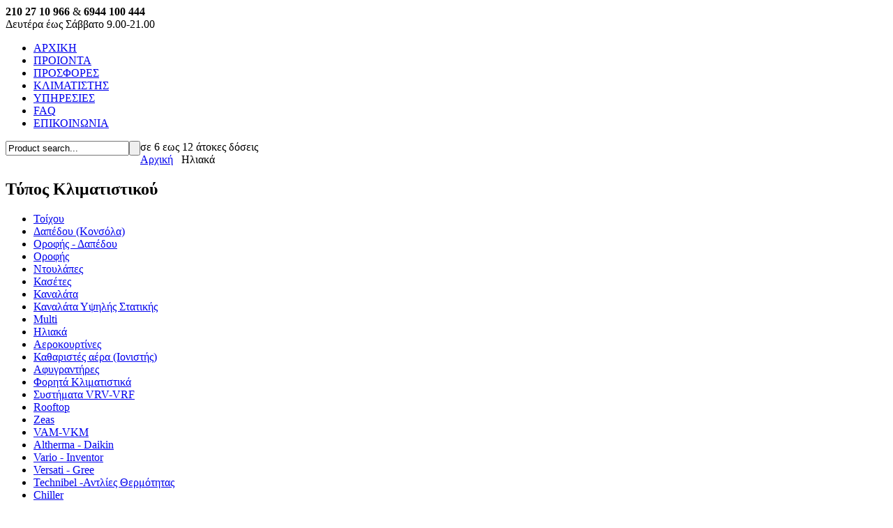

--- FILE ---
content_type: text/html; charset=UTF-8
request_url: https://klimatistis.gr/page_products.php?cid=11
body_size: 17954
content:

<!DOCTYPE html PUBLIC "-//W3C//DTD XHTML 1.0 Transitional//EN" "http://www.w3.org/TR/xhtml1/DTD/xhtml1-transitional.dtd">
<html xmlns="http://www.w3.org/1999/xhtml">
    <head>
        <meta http-equiv="Content-Type" content="text/html; charset=utf-8" />
        <title>Κλιματιστικά &amp; υπηρεσίες κλιματισμού - Προϊόντα</title>
        <meta name="description" content="κλιματιστικά, κλιματισμός, συντήρηση κλιματιστικού, ψυκτικοί, συντήρηση κλιματιστικών, κλιματισμός χώρου" />
    	<meta name="keywords" content="κλιματιστικά, κλιματισμός, συντήρηση κλιματιστικού, ψυκτικοί, συντήρηση κλιματιστικών, κλιματισμός χώρου" />

		<link rel="icon" href="images/favicon.ico" />
        <link type="text/css" rel="stylesheet" href="css/style.css" />

        		<script type="text/javascript" src="js/jquery.min.js"></script>
        <script type="text/javascript" src="js/jquery.cycle.all.js"></script>
                <script type="text/javascript" src="js/functions.js"></script>
          
    </head>
	<body>
		<div id="top">
            <div id="header">
                <div id="header-top">
                	<div id="wrap-logo">
                		<a href="index.php"><img src="images/logo.png" alt="" /></a>
                	</div><!-- wrap-logo -->
                	<div id="wrap-header-info">
                    	<div class="freeshipping"></div>
           				<div id="work-hours">
                    		<div class="white-line"><strong>210 27 10 966</strong> &amp; <strong>6944 100 444</strong></div>
                    		<div class="pink-line">Δευτέρα έως Σάββατο 9.00-21.00</div>
                    	</div><!-- work-hours -->
                    </div><!-- wrap-header-info -->
				</div><!-- header-top -->
                <div id="header-bottom">
                	<ul id="header-menu">
                        <li><a href="index.php" class="inactive" >ΑΡΧΙΚΗ</a></li>
                        <li><a href="page_products.php" class="active" >ΠΡΟΙΟΝΤΑ</a></li>
                        <li class="special"><a href="page_offers.php" class="inactive" >ΠΡΟΣΦΟΡΕΣ</a></li>                        <li><a href="page_klimatistis.php" class="inactive" >ΚΛΙΜΑΤΙΣΤΗΣ</a></li>
                        <li><a href="page_services.php" class="inactive" >ΥΠΗΡΕΣΙΕΣ</a></li>
                        <li><a href="page_faq.php" class="inactive" >FAQ</a></li>
                        <li><a href="contact.php" class="inactive" >ΕΠΙΚΟΙΝΩΝΙΑ</a></li>
                	</ul><!-- header-menu -->
                    <div id="search">
                        <form name="search_form" id="search_form" action="page_search.php" method="post">
                            <div style="float: left;"><input class="nice_search" type="text" name="search" value="Product search..." /></div>
                            <div style="float: left;"><input class="nice_submit" type="button" name="submit_search" value="" /></div>
                        </form>
                        <script type="text/javascript">
							$(document).ready(function(){
								$('.nice_submit').click(function(){
									var search_inpt = $('.nice_search').val();
									if(search_inpt != 'Product search...')
									{
										document.forms["search_form"].submit();
									}
								});
							});
						</script>
                    </div><!-- search -->
				</div><!-- header-bottom -->
			</div><!-- header -->
        </div><!-- top -->
        <div id="wrap-content">
        	<div class="sedoseis"> <div class="bullets3"></div><div> σε 6 εως 12 άτοκες δόσεις </div><div class="bullets1"></div></div>
	
    <div id="breadcrumb">
    	<a href="index.php" class="breadcrumbHome">Αρχική</a><span class="seperator"> &nbsp; </span><span>Ηλιακά</span>
    </div>
	<div id="main-content">

        <div id="left-column">
			    <div id="wrap-categories">
        <div class="wrap-title-black">
            <h2 class="nice-title">Τύπος Κλιματιστικού</h2>
            <div class="expanded"></div>
        </div><!-- wrap-title-black -->
        <ul id="category-menu">
        	<li><a href="page_products.php?cid=2"  >Τοίχου </a></li><li><a href="page_products.php?cid=19"  >Δαπέδου (Κονσόλα)</a></li><li><a href="page_products.php?cid=1"  >Οροφής - Δαπέδου</a></li><li><a href="page_products.php?cid=21"  >Οροφής</a></li><li><a href="page_products.php?cid=9"  >Ντουλάπες</a></li><li><a href="page_products.php?cid=10"  >Κασέτες</a></li><li><a href="page_products.php?cid=3"  >Καναλάτα</a></li><li><a href="page_products.php?cid=29"  >Καναλάτα Υψηλής Στατικής</a></li><li><a href="page_products.php?cid=20"  >Multi</a></li><li><a href="page_products.php?cid=11"  class="active_sbm">Ηλιακά</a></li><li><a href="page_products.php?cid=8"  >Αεροκουρτίνες</a></li><li><a href="page_products.php?cid=17"  >Καθαριστές αέρα (Ιονιστής)</a></li><li><a href="page_products.php?cid=18"  >Αφυγραντήρες</a></li><li><a href="page_products.php?cid=34"  >Φορητά Κλιματιστικά</a></li><li><a href="page_products.php?cid=12"  >Συστήματα VRV-VRF</a></li><li><a href="page_products.php?cid=44"  >Rooftop</a></li><li><a href="page_products.php?cid=45"  >Zeas</a></li><li><a href="page_products.php?cid=42"  >VAM-VKM</a></li><li><a href="page_products.php?cid=15"  >Altherma - Daikin</a></li><li><a href="page_products.php?cid=16"  >Vario - Inventor</a></li><li><a href="page_products.php?cid=22"  >Versati - Gree</a></li><li><a href="page_products.php?cid=31"  >Technibel -Αντλίες Θερμότητας</a></li><li><a href="page_products.php?cid=14"  >Chiller</a></li><li><a href="page_products.php?cid=33"  >Fan Coils Νερού</a></li><li><a href="page_products.php?cid=43"  >Επαγγελματικός Εξοπλισμός </a></li><li><a href="page_products.php?cid=26"  >Κουζίνες</a></li><li><a href="page_products.php?cid=35"  >Κουζίνες - Κεραμικές</a></li><li><a href="page_products.php?cid=36"  >Κουζίνες - Αερίου</a></li><li><a href="page_products.php?cid=37"  >Εντοιχιζόμενοι Φούρνοι </a></li><li><a href="page_products.php?cid=38"  >Εντοιχιζόμενες - Κουζίνες</a></li><li><a href="page_products.php?cid=39"  >Κεραμικές Εστίες </a></li><li><a href="page_products.php?cid=32"  >Ψυγειοκαταψύκτες</a></li><li><a href="page_products.php?cid=23"  >Ψυγεία - Mini Bar</a></li><li><a href="page_products.php?cid=28"  >Καταψύκτες</a></li><li><a href="page_products.php?cid=27"  >Πλυντήρια</a></li><li><a href="page_products.php?cid=40"  >Πλυντήρια Πιάτων</a></li>                    </ul>
	</div><!-- wrap-categories -->
            	<div  id="wrap-brands" class="left-block">
        <div class="wrap-title-black">
            <h2 class="nice-title">Μάρκα Κλιματιστικού</h2>
            <div class="expanded"></div>
        </div>
        <div id="brands-menu" class="block-content" style="width: 230px; padding: 0 0 10px;">
            <form id="brand-form" name="brand-form" action="page_products.php" method="post">
            	
							<div class="checkline">
								<a href="javascript:void(0)" class=" brand_disabled"></a>
								<span>Inventor	 </span>
							</div>
							<div class="checkline">
								<a href="javascript:void(0)" class=" brand_disabled"></a>
								<span>Daikin </span>
							</div>
							<div class="checkline">
								<a href="javascript:void(0)" class=" brand_disabled"></a>
								<span>Gree </span>
							</div>
							<div class="checkline">
								<a href="javascript:void(0)" class=" brand_disabled"></a>
								<span>Fujitsu  </span>
							</div>
							<div class="checkline">
								<a href="javascript:void(0)" class=" brand_disabled"></a>
								<span>Fuji Electric  </span>
							</div>
							<div class="checkline">
								<a href="javascript:void(0)" class=" brand_disabled"></a>
								<span>Midea </span>
							</div>
							<div class="checkline">
								<a href="javascript:void(0)" class=" brand_disabled"></a>
								<span>AUX </span>
							</div>
							<div class="checkline">
								<a href="javascript:void(0)" class=" brand_disabled"></a>
								<span>Sharp </span>
							</div>
							<div class="checkline">
								<a href="javascript:void(0)" class=" brand_disabled"></a>
								<span>Mercury </span>
							</div>
							<div class="checkline">
								<a href="javascript:void(0)" class=" brand_disabled"></a>
								<span>Dynamic </span>
							</div>
							<div class="checkline">
								<a href="javascript:void(0)" class=" brand_disabled"></a>
								<span>Toshiba </span>
							</div>
							<div class="checkline">
								<a href="javascript:void(0)" class=" brand_disabled"></a>
								<span>Mitsubishi Electric </span>
							</div>
							<div class="checkline">
								<a href="javascript:void(0)" class=" brand_disabled"></a>
								<span>Mutsibishi Heavy </span>
							</div>
							<div class="checkline">
								<a href="javascript:void(0)" class=" brand_disabled"></a>
								<span>Carrier </span>
							</div>
							<div class="checkline">
								<a href="javascript:void(0)" class=" brand_disabled"></a>
								<span>LG </span>
							</div>
							<div class="checkline">
								<a href="javascript:void(0)" class=" brand_disabled"></a>
								<span>Technibel </span>
							</div>
							<div class="checkline">
								<a href="page_products.php?cid=11&amp;bid=11" class=" add_brand_check"></a>
								<span>InterSolar </span>
							</div>
							<div class="checkline">
								<a href="page_products.php?cid=11&amp;bid=22" class=" add_brand_check"></a>
								<span>Smart </span>
							</div>
							<div class="checkline">
								<a href="page_products.php?cid=11&amp;bid=23" class=" add_brand_check"></a>
								<span>Nuevosol </span>
							</div>
							<div class="checkline">
								<a href="page_products.php?cid=11&amp;bid=24" class=" add_brand_check"></a>
								<span>Bluesolar </span>
							</div>
							<div class="checkline">
								<a href="javascript:void(0)" class=" brand_disabled"></a>
								<span>Oleffini </span>
							</div>
							<div class="checkline">
								<a href="javascript:void(0)" class=" brand_disabled"></a>
								<span>ESKiMO </span>
							</div>                <input type="hidden" name="cid" value="11" />
            </form>
        </div>
	</div>
        </div><!-- left-column -->

		<div id="right-column">
			<div id="content">
				<div id="wrap-featured-products">
					<div class="wrap-title-black">
						<h1 class="nice-title">Προιόντα κλιματισμού</h1>
					</div>
					
                                <ul id="inline-product-list">
                                        <li>
											<div class="product-photo"><a href="page_product_view.php?pid=273"><img src="./uploads/photos/product_bysehygadepysububasequzaqazujapuryp_90.jpg" alt="" /></a></div>
											<div class="product-info">
												<h3><a href="page_product_view.php?pid=273">InterSolar S-120E</a></h3>
												<p> Μοντέλο: S-120E <br/><br/>
													<a href="page_product_view.php?pid=273">Αναλυτικά</a>
												</p>
											</div>
												<div class="product-price"> 
													<p>
														650.00 &euro;<br />
														
													</p>
												</div>
											<div class="brand_image"><img src="./uploads/photos/brand_rahejazuvatadequjymenyvurejahybyhys_200.jpg"  alt=""  />
											</div>
                                        </li>
                                        <li>
											<div class="product-photo"><a href="page_product_view.php?pid=278"><img src="./uploads/photos/product_qymerynytevyqamevyjetymevynyjehumyv_90.jpg" alt="" /></a></div>
											<div class="product-info">
												<h3><a href="page_product_view.php?pid=278">InterSolar S-120E</a></h3>
												<p> Μοντέλο: S-120E <br/><br/>
													<a href="page_product_view.php?pid=278">Αναλυτικά</a>
												</p>
											</div>
												<div class="product-price"> 
													<p>
														620.00 &euro;<br />
														
													</p>
												</div>
											<div class="brand_image"><img src="./uploads/photos/brand_rahejazuvatadequjymenyvurejahybyhys_200.jpg"  alt=""  />
											</div>
                                        </li>
                                        <li>
											<div class="product-photo"><a href="page_product_view.php?pid=651"><img src="./uploads/photos/product_zasanaduhapynepuvuqyhusubuvanubequb_90.jpg" alt="" /></a></div>
											<div class="product-info">
												<h3><a href="page_product_view.php?pid=651">Smart Β-150</a></h3>
												<p> Μοντέλο: B-150 <br/><br/>
													<a href="page_product_view.php?pid=651">Αναλυτικά</a>
												</p>
											</div>
												<div class="product-price"> 
													<p>
														<span class="delete_price">590.00 &euro;</span><br />
														<span class="new_price">495.00 &euro;</span>
													</p>
												</div>
											<div class="brand_image"><img src="./uploads/photos/brand_husypuqytevyqaramusuvububupedequdem_200.jpg"  alt=""  />
											</div>
                                        </li>
                                        <li>
											<div class="product-photo"><a href="page_product_view.php?pid=653"><img src="./uploads/photos/product_yhyzuretyrupyheqysyqequpehupytevate_90.jpg" alt="" /></a></div>
											<div class="product-info">
												<h3><a href="page_product_view.php?pid=653">Nuevosol -120</a></h3>
												<p> Μοντέλο: N-120 <br/><br/>
													<a href="page_product_view.php?pid=653">Αναλυτικά</a>
												</p>
											</div>
												<div class="product-price"> 
													<p>
														530.00 &euro;<br />
														
													</p>
												</div>
											<div class="brand_image">
											</div>
                                        </li>
                                        <li>
											<div class="product-photo"><a href="page_product_view.php?pid=661"><img src="./uploads/photos/product_jaqenezygutypudenaqezazahavezynedyb_90.jpg" alt="" /></a></div>
											<div class="product-info">
												<h3><a href="page_product_view.php?pid=661">Bluesolar EGL-120/1.9m</a></h3>
												<p> Μοντέλο: EGL-120/1.9m <br/><br/>
													<a href="page_product_view.php?pid=661">Αναλυτικά</a>
												</p>
											</div>
												<div class="product-price"> 
													<p>
														610.00 &euro;<br />
														
													</p>
												</div>
											<div class="brand_image">
											</div>
                                        </li>
                                        <li>
											<div class="product-photo"><a href="page_product_view.php?pid=668"><img src="./uploads/photos/product_abyqerazypumaqygurunadututepabaguju_90.jpg" alt="" /></a></div>
											<div class="product-info">
												<h3><a href="page_product_view.php?pid=668">Bluesolar  Vakuum  System VS-100/10</a></h3>
												<p> Μοντέλο: VS-100/10 <br/><br/>
													<a href="page_product_view.php?pid=668">Αναλυτικά</a>
												</p>
											</div>
												<div class="product-price"> 
													<p>
														690.00 &euro;<br />
														
													</p>
												</div>
											<div class="brand_image">
											</div>
                                        </li>
                                </ul>                </div><!-- wrap-featured-products -->
            </div><!-- content -->
        </div><!-- right-column -->
    </div><!-- main-content -->
  
		</div><!-- wrap-content -->
        <div id="footer">
            <div id="wrap-footer-links">
            	<div id="footer-links">

            		<div class="payments">
	                    <h3>6 - 12 άτοκες δόσεις</h3>
                        <img src="images/payment.png" />
                    </div>
                    <div class="minititle">Κλιματιστικά - Αντλίες θερμότητας - Συστήματα εξαερισμού</div>
                    <div class="minititle2">210 27 10 966 &amp; 6944 100 444, Δευτέρα έως Σάββατο 9.00-21.00, Γούρδωνος 19, Ν.Ιωνία, ΤΚ 14231</div>
            	</div>
	            <div id="wrap-bottom">
                    <div id="bottom" style="position:relative;">
                        <div class="copyright">Copyright &copy; www.klimatistis.gr 2013-2026</div>
                        <div class="webart">
                            <a href="http://www.webart.gr" target="_blank" title="κατασκευή ιστοσελίδων">κατασκευή ιστοσελίδων</a>
                            <a href="http://www.webart.gr" target="_blank" title="κατασκευή ιστοσελίδων">
                                <img src="images/webart.png" alt="κατασκευή ιστοσελίδων" /></a>
                        </div>
                    </div>
            	</div>
        	</div>
        </div><!-- footer -->
                
        
	</body>
</html>
